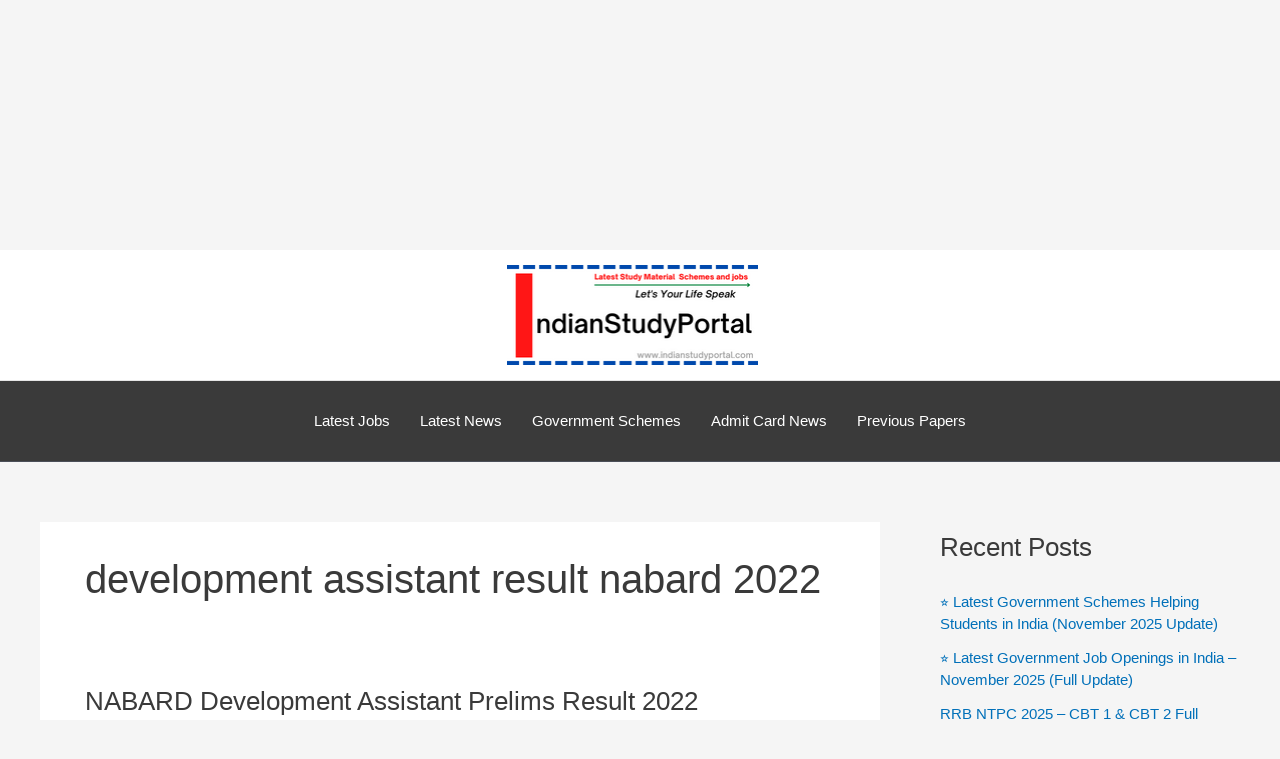

--- FILE ---
content_type: text/html; charset=utf-8
request_url: https://www.google.com/recaptcha/api2/aframe
body_size: 267
content:
<!DOCTYPE HTML><html><head><meta http-equiv="content-type" content="text/html; charset=UTF-8"></head><body><script nonce="ob7ZIDWjhlcTvXmoFlbyUA">/** Anti-fraud and anti-abuse applications only. See google.com/recaptcha */ try{var clients={'sodar':'https://pagead2.googlesyndication.com/pagead/sodar?'};window.addEventListener("message",function(a){try{if(a.source===window.parent){var b=JSON.parse(a.data);var c=clients[b['id']];if(c){var d=document.createElement('img');d.src=c+b['params']+'&rc='+(localStorage.getItem("rc::a")?sessionStorage.getItem("rc::b"):"");window.document.body.appendChild(d);sessionStorage.setItem("rc::e",parseInt(sessionStorage.getItem("rc::e")||0)+1);localStorage.setItem("rc::h",'1769909857405');}}}catch(b){}});window.parent.postMessage("_grecaptcha_ready", "*");}catch(b){}</script></body></html>

--- FILE ---
content_type: application/javascript; charset=utf-8
request_url: https://fundingchoicesmessages.google.com/f/AGSKWxUwdIXB1pneY1kQdLpP-qvi5zkEbJtzvB0rbyk38HF9TRNZX4UfNWbGXLJMRPrZ7uOQsAumV08LXURAATOo3aDUiHuIC2eB7VE-kldTJuLSXle2z8DHibhkyuzR2SKZO_4j3KfsQ2CKzBR7BbDqF2MWlncFBs2iMW9gnybMIXdLv-tVT5cmARPfDsit/_/advpartnerinit./adjs./flag_ads./Styles/Ad_/aamsz=
body_size: -1286
content:
window['460ce629-0ba0-4672-a0f1-aef60e8bfe86'] = true;